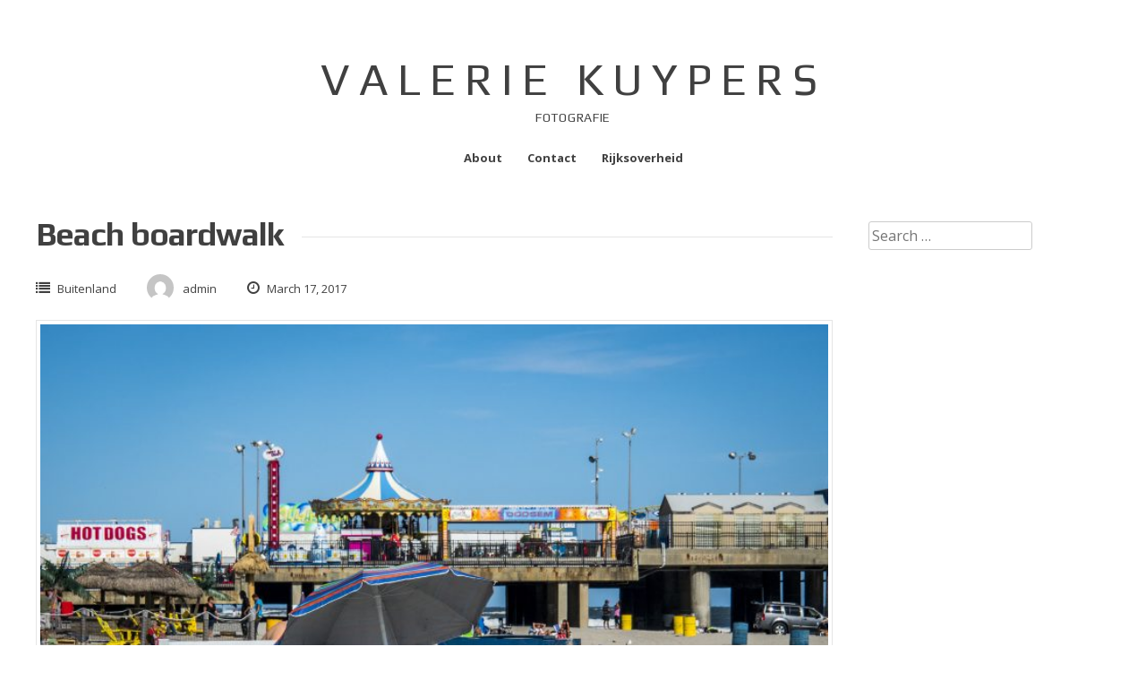

--- FILE ---
content_type: text/html; charset=UTF-8
request_url: http://www.valeriekuypers.nl/buitenland/beach-boardwalk/
body_size: 6480
content:
<!DOCTYPE html>
<html lang="en-US" prefix="og: http://ogp.me/ns#">
<head>
<meta charset="UTF-8">
<meta name="viewport" content="width=device-width, initial-scale=1"> 
<link rel="profile" href="http://gmpg.org/xfn/11">
<link rel="pingback" href="http://www.valeriekuypers.nl/xmlrpc.php">
<title>Beach boardwalk - VALERIE KUYPERS</title>

<!-- This site is optimized with the Yoast SEO plugin v9.3 - https://yoast.com/wordpress/plugins/seo/ -->
<link rel="canonical" href="http://www.valeriekuypers.nl/buitenland/beach-boardwalk/" />
<meta property="og:locale" content="en_US" />
<meta property="og:type" content="article" />
<meta property="og:title" content="Beach boardwalk - VALERIE KUYPERS" />
<meta property="og:url" content="http://www.valeriekuypers.nl/buitenland/beach-boardwalk/" />
<meta property="og:site_name" content="VALERIE KUYPERS" />
<meta property="article:section" content="Buitenland" />
<meta property="article:published_time" content="2017-03-17T21:32:16+00:00" />
<meta property="og:image" content="http://www.valeriekuypers.nl/wp-content/uploads/2017/03/nij1329LR-1024x683.jpg" />
<meta property="og:image:width" content="1024" />
<meta property="og:image:height" content="683" />
<meta name="twitter:card" content="summary" />
<meta name="twitter:title" content="Beach boardwalk - VALERIE KUYPERS" />
<meta name="twitter:image" content="http://www.valeriekuypers.nl/wp-content/uploads/2017/03/nij1329LR.jpg" />
<!-- / Yoast SEO plugin. -->

<link rel='dns-prefetch' href='//fonts.googleapis.com' />
<link rel='dns-prefetch' href='//s.w.org' />
<link rel="alternate" type="application/rss+xml" title="VALERIE KUYPERS &raquo; Feed" href="http://www.valeriekuypers.nl/feed/" />
<link rel="alternate" type="application/rss+xml" title="VALERIE KUYPERS &raquo; Comments Feed" href="http://www.valeriekuypers.nl/comments/feed/" />
<link rel="alternate" type="application/rss+xml" title="VALERIE KUYPERS &raquo; Beach boardwalk Comments Feed" href="http://www.valeriekuypers.nl/buitenland/beach-boardwalk/feed/" />
		<script type="text/javascript">
			window._wpemojiSettings = {"baseUrl":"https:\/\/s.w.org\/images\/core\/emoji\/11\/72x72\/","ext":".png","svgUrl":"https:\/\/s.w.org\/images\/core\/emoji\/11\/svg\/","svgExt":".svg","source":{"concatemoji":"http:\/\/www.valeriekuypers.nl\/wp-includes\/js\/wp-emoji-release.min.js?ver=5.0.22"}};
			!function(e,a,t){var n,r,o,i=a.createElement("canvas"),p=i.getContext&&i.getContext("2d");function s(e,t){var a=String.fromCharCode;p.clearRect(0,0,i.width,i.height),p.fillText(a.apply(this,e),0,0);e=i.toDataURL();return p.clearRect(0,0,i.width,i.height),p.fillText(a.apply(this,t),0,0),e===i.toDataURL()}function c(e){var t=a.createElement("script");t.src=e,t.defer=t.type="text/javascript",a.getElementsByTagName("head")[0].appendChild(t)}for(o=Array("flag","emoji"),t.supports={everything:!0,everythingExceptFlag:!0},r=0;r<o.length;r++)t.supports[o[r]]=function(e){if(!p||!p.fillText)return!1;switch(p.textBaseline="top",p.font="600 32px Arial",e){case"flag":return s([55356,56826,55356,56819],[55356,56826,8203,55356,56819])?!1:!s([55356,57332,56128,56423,56128,56418,56128,56421,56128,56430,56128,56423,56128,56447],[55356,57332,8203,56128,56423,8203,56128,56418,8203,56128,56421,8203,56128,56430,8203,56128,56423,8203,56128,56447]);case"emoji":return!s([55358,56760,9792,65039],[55358,56760,8203,9792,65039])}return!1}(o[r]),t.supports.everything=t.supports.everything&&t.supports[o[r]],"flag"!==o[r]&&(t.supports.everythingExceptFlag=t.supports.everythingExceptFlag&&t.supports[o[r]]);t.supports.everythingExceptFlag=t.supports.everythingExceptFlag&&!t.supports.flag,t.DOMReady=!1,t.readyCallback=function(){t.DOMReady=!0},t.supports.everything||(n=function(){t.readyCallback()},a.addEventListener?(a.addEventListener("DOMContentLoaded",n,!1),e.addEventListener("load",n,!1)):(e.attachEvent("onload",n),a.attachEvent("onreadystatechange",function(){"complete"===a.readyState&&t.readyCallback()})),(n=t.source||{}).concatemoji?c(n.concatemoji):n.wpemoji&&n.twemoji&&(c(n.twemoji),c(n.wpemoji)))}(window,document,window._wpemojiSettings);
		</script>
		<style type="text/css">
img.wp-smiley,
img.emoji {
	display: inline !important;
	border: none !important;
	box-shadow: none !important;
	height: 1em !important;
	width: 1em !important;
	margin: 0 .07em !important;
	vertical-align: -0.1em !important;
	background: none !important;
	padding: 0 !important;
}
</style>
<link rel='stylesheet' id='ai1ec_style-css'  href='//www.valeriekuypers.nl/wp-content/plugins/all-in-one-event-calendar/public/themes-ai1ec/vortex/css/ai1ec_parsed_css.css?ver=2.5.36' type='text/css' media='all' />
<link rel='stylesheet' id='wp-block-library-css'  href='http://www.valeriekuypers.nl/wp-includes/css/dist/block-library/style.min.css?ver=5.0.22' type='text/css' media='all' />
<link rel='stylesheet' id='edd-styles-css'  href='http://www.valeriekuypers.nl/wp-content/plugins/easy-digital-downloads/templates/edd.min.css?ver=2.9.17' type='text/css' media='all' />
<link rel='stylesheet' id='gridsby-style-css'  href='http://www.valeriekuypers.nl/wp-content/themes/gridsby_pro/style.css?ver=5.0.22' type='text/css' media='all' />
<style id='gridsby-style-inline-css' type='text/css'>
h1, h2, h3, h4, h5, h6 { font-family: Play; }
body, button, input, select, textarea { font-family: Open Sans; }

</style>
<link rel='stylesheet' id='gridsby-headings-fonts-css'  href='//fonts.googleapis.com/css?family=Play%3A400%2C700&#038;ver=5.0.22' type='text/css' media='all' />
<link rel='stylesheet' id='gridsby-body-fonts-css'  href='//fonts.googleapis.com/css?family=Open+Sans%3A400italic%2C700italic%2C400%2C700&#038;ver=5.0.22' type='text/css' media='all' />
<link rel='stylesheet' id='gridsby-font-awesome-css'  href='http://www.valeriekuypers.nl/wp-content/themes/gridsby_pro/fonts/font-awesome.min.css?ver=5.0.22' type='text/css' media='all' />
<link rel='stylesheet' id='gridsby-grid-css-css'  href='http://www.valeriekuypers.nl/wp-content/themes/gridsby_pro/css/grid.css?ver=5.0.22' type='text/css' media='all' />
<link rel='stylesheet' id='gridsby-menu-css-css'  href='http://www.valeriekuypers.nl/wp-content/themes/gridsby_pro/css/jPushMenu.css?ver=5.0.22' type='text/css' media='all' />
<link rel='stylesheet' id='gridsby-animate-css-css'  href='http://www.valeriekuypers.nl/wp-content/themes/gridsby_pro/css/animate.css?ver=5.0.22' type='text/css' media='all' />
<link rel='stylesheet' id='sccss_style-css'  href='http://www.valeriekuypers.nl?sccss=1&#038;ver=5.0.22' type='text/css' media='all' />
<link rel='stylesheet' id='wpdevelop-bts-css'  href='http://www.valeriekuypers.nl/wp-content/plugins/booking/assets/libs/bootstrap/css/bootstrap.css?ver=3.3.5.1' type='text/css' media='all' />
<link rel='stylesheet' id='wpdevelop-bts-theme-css'  href='http://www.valeriekuypers.nl/wp-content/plugins/booking/assets/libs/bootstrap/css/bootstrap-theme.css?ver=3.3.5.1' type='text/css' media='all' />
<link rel='stylesheet' id='wpbc-client-pages-css'  href='http://www.valeriekuypers.nl/wp-content/plugins/booking/css/client.css?ver=8.4.3' type='text/css' media='all' />
<link rel='stylesheet' id='wpbc-admin-timeline-css'  href='http://www.valeriekuypers.nl/wp-content/plugins/booking/css/timeline.css?ver=8.4.3' type='text/css' media='all' />
<link rel='stylesheet' id='wpbc-calendar-css'  href='http://www.valeriekuypers.nl/wp-content/plugins/booking/css/calendar.css?ver=8.4.3' type='text/css' media='all' />
<link rel='stylesheet' id='wpbc-calendar-skin-css'  href='http://www.valeriekuypers.nl/wp-content/plugins/booking/css/skins/traditional.css?ver=8.4.3' type='text/css' media='all' />
<script type='text/javascript' src='http://www.valeriekuypers.nl/wp-includes/js/jquery/jquery.js?ver=1.12.4'></script>
<script type='text/javascript' src='http://www.valeriekuypers.nl/wp-includes/js/jquery/jquery-migrate.min.js?ver=1.4.1'></script>
<script type='text/javascript' src='http://www.valeriekuypers.nl/wp-content/themes/gridsby_pro/js/wow.js?ver=1'></script>
<script type='text/javascript' src='http://www.valeriekuypers.nl/wp-content/themes/gridsby_pro/js/wow-init.js?ver=1'></script>
<script type='text/javascript' src='http://www.valeriekuypers.nl/wp-content/themes/gridsby_pro/js/imagesloaded.pkgd.min.js?ver=5.0.22'></script>
<script type='text/javascript' src='http://www.valeriekuypers.nl/wp-content/themes/gridsby_pro/js/modernizr.custom.js?ver=5.0.22'></script>
<script type='text/javascript'>
/* <![CDATA[ */
var wpbc_global1 = {"wpbc_ajaxurl":"http:\/\/www.valeriekuypers.nl\/wp-admin\/admin-ajax.php","wpdev_bk_plugin_url":"http:\/\/www.valeriekuypers.nl\/wp-content\/plugins\/booking","wpdev_bk_today":"[2026,1,21,15,54]","visible_booking_id_on_page":"[]","booking_max_monthes_in_calendar":"1y","user_unavilable_days":"[999]","wpdev_bk_edit_id_hash":"","wpdev_bk_plugin_filename":"wpdev-booking.php","bk_days_selection_mode":"multiple","wpdev_bk_personal":"0","block_some_dates_from_today":"0","message_verif_requred":"This field is required","message_verif_requred_for_check_box":"This checkbox must be checked","message_verif_requred_for_radio_box":"At least one option must be selected","message_verif_emeil":"Incorrect email field","message_verif_same_emeil":"Your emails do not match","message_verif_selectdts":"Please, select booking date(s) at Calendar.","parent_booking_resources":"[]","new_booking_title":"Thank you for your online booking.  We will send confirmation of your booking as soon as possible.","new_booking_title_time":"7000","type_of_thank_you_message":"message","thank_you_page_URL":"http:\/\/www.valeriekuypers.nl\/thank-you","is_am_pm_inside_time":"true","is_booking_used_check_in_out_time":"false","wpbc_active_locale":"en_US","wpbc_message_processing":"Processing","wpbc_message_deleting":"Deleting","wpbc_message_updating":"Updating","wpbc_message_saving":"Saving","message_checkinouttime_error":"Error! Please reset your check-in\/check-out dates above.","message_starttime_error":"Start Time is invalid. The date or time may be booked, or already in the past! Please choose another date or time.","message_endtime_error":"End Time is invalid. The date or time may be booked, or already in the past. The End Time may also be earlier that the start time, if only 1 day was selected! Please choose another date or time.","message_rangetime_error":"The time(s) may be booked, or already in the past!","message_durationtime_error":"The time(s) may be booked, or already in the past!","bk_highlight_timeslot_word":"Times:"};
/* ]]> */
</script>
<script type='text/javascript' src='http://www.valeriekuypers.nl/wp-content/plugins/booking/js/wpbc_vars.js?ver=8.4.3'></script>
<script type='text/javascript' src='http://www.valeriekuypers.nl/wp-content/plugins/booking/assets/libs/bootstrap/js/bootstrap.js?ver=3.3.5.1'></script>
<script type='text/javascript' src='http://www.valeriekuypers.nl/wp-content/plugins/booking/js/datepick/jquery.datepick.js?ver=1.1'></script>
<script type='text/javascript' src='http://www.valeriekuypers.nl/wp-content/plugins/booking/js/client.js?ver=8.4.3'></script>
<script type='text/javascript' src='http://www.valeriekuypers.nl/wp-content/plugins/booking/js/wpbc_times.js?ver=8.4.3'></script>
<link rel='https://api.w.org/' href='http://www.valeriekuypers.nl/wp-json/' />
<link rel="EditURI" type="application/rsd+xml" title="RSD" href="http://www.valeriekuypers.nl/xmlrpc.php?rsd" />
<link rel="wlwmanifest" type="application/wlwmanifest+xml" href="http://www.valeriekuypers.nl/wp-includes/wlwmanifest.xml" /> 
<meta name="generator" content="WordPress 5.0.22" />
<link rel='shortlink' href='http://www.valeriekuypers.nl/?p=2121' />
<link rel="alternate" type="application/json+oembed" href="http://www.valeriekuypers.nl/wp-json/oembed/1.0/embed?url=http%3A%2F%2Fwww.valeriekuypers.nl%2Fbuitenland%2Fbeach-boardwalk%2F" />
<link rel="alternate" type="text/xml+oembed" href="http://www.valeriekuypers.nl/wp-json/oembed/1.0/embed?url=http%3A%2F%2Fwww.valeriekuypers.nl%2Fbuitenland%2Fbeach-boardwalk%2F&#038;format=xml" />
<meta name="generator" content="Easy Digital Downloads v2.9.17" />
<!--[if lt IE 9]>
<script src="http://www.valeriekuypers.nl/wp-content/themes/gridsby_pro/js/html5shiv.js"></script>
<![endif]-->
 
	
  
	
	<!-- gridsby customizer CSS -->
	<style>
	
				
				a:hover {
			color: #b05fd3; 
		}
				
				.main-navigation li:hover > a, a:hover { color: #b05fd3; }
				
				
				
				
				 
				
				
				
				
				
				
				
				
				
		 
		
				
				
				body, p { font-size: 16px; }
				
		 
		
		 
		
		 
		
		 
		
		 
		
		 
		
				
		 
		
		 
		
		  
		
				
		 
		
		  
		
	
	</style> 
    
 
</head>

<body class="post-template-default single single-post postid-2121 single-format-image">

	<div id="page" class="hfeed site">
		<a class="skip-link screen-reader-text" href="#content">Skip to content</a>
        
        <nav class="cbp-spmenu cbp-spmenu-vertical cbp-spmenu-left">
			<h3><i class="fa fa-close"></i> Close Menu</h3> 
			<div class="menu-all-pages-container"><ul id="menu-all-pages" class="menu"><li id="menu-item-2103" class="menu-item menu-item-type-post_type menu-item-object-page menu-item-2103"><a href="http://www.valeriekuypers.nl/about/">About</a></li>
<li id="menu-item-2183" class="menu-item menu-item-type-post_type menu-item-object-page menu-item-2183"><a href="http://www.valeriekuypers.nl/contact/">Contact</a></li>
<li id="menu-item-1768" class="menu-item menu-item-type-custom menu-item-object-custom menu-item-1768"><a href="/">Rijksoverheid</a></li>
</ul></div> 
		</nav>
        

		<header id="masthead" class="site-header" role="banner">
        
        	<div class="grid overflow">
            
			<div class="site-branding">
        	
			            
    			<hgroup> 
       				<h1 class="site-title">
                    	<a href="http://www.valeriekuypers.nl/" rel="home">
							VALERIE KUYPERS                        </a>
                    </h1>
    			</hgroup>
                
						
				<h2 class="site-description">Fotografie</h2>
			</div><!-- site-branding -->
            
            
            
            
                        
           
                	<div class="navigation-container">
                        <nav id="site-navigation" class="main-navigation" role="navigation">
                            <div class="menu-all-pages-container"><ul id="menu-all-pages-1" class="menu"><li class="menu-item menu-item-type-post_type menu-item-object-page menu-item-2103"><a href="http://www.valeriekuypers.nl/about/">About</a></li>
<li class="menu-item menu-item-type-post_type menu-item-object-page menu-item-2183"><a href="http://www.valeriekuypers.nl/contact/">Contact</a></li>
<li class="menu-item menu-item-type-custom menu-item-object-custom menu-item-1768"><a href="/">Rijksoverheid</a></li>
</ul></div>                        </nav><!-- #site-navigation --> 
                	</div><!-- navigation-container -->
                    
                    <button class="toggle-menu menu-left push-body classic-menu">
                    	<i class="fa fa-bars"></i> Menu                    </button>
            
        			
                        
            
            
        	        	
        		<div class="social-media">
                 
            		
												
			
            
              			
                        	<ul class='social-media-icons'>
                            	                                                                                                                                                                 
                                                                                                                                                                                                                                                                                                                                                                                                                                                                                                                                                                                                                                                                                                                                 
                                 
                               
                                                                                                 
                        	</ul>
                       
                
                	
        	
    											                    		
				</div>
				
			 
            
            
            
            </div>       
 
    	</header><!-- #masthead -->

	<section id="content" class="site-content">

<div class="grid grid-pad">

	
		<div class="col-9-12 content-wrapper">
	
	    
        <div id="primary" class="content-area">
            <main id="main" class="site-main" role="main">
            
    
                
                
	<article id="post-2121" class="post-2121 post type-post status-publish format-image has-post-thumbnail hentry category-buitenland post_format-post-format-image">
	
    	<header class="entry-header">
			<h1 class="entry-title"><span class="title">Beach boardwalk</span></h1> 

			<div class="entry-meta">
                <span class="meta-block"><i class="fa fa-list"></i> <ul class="post-categories">
	<li><a href="http://www.valeriekuypers.nl/category/buitenland/" rel="category tag">Buitenland</a></li></ul></span>
                <span class="meta-block"><img alt='' src='http://2.gravatar.com/avatar/8719a39d53b3502accb1fbce8e512eec?s=96&#038;d=mm&#038;r=g' srcset='http://2.gravatar.com/avatar/8719a39d53b3502accb1fbce8e512eec?s=96&#038;d=mm&#038;r=g 2x' class='avatar avatar-96 photo' height='96' width='96' />admin</span>
                <span class="meta-block"><i class="fa fa-clock-o"></i> March 17, 2017</span>
			</div><!-- .entry-meta -->
	
    	</header><!-- .entry-header -->

		<div class="entry-content">
        	<img width="640" height="427" src="http://www.valeriekuypers.nl/wp-content/uploads/2017/03/nij1329LR-1024x683.jpg" class="archive-image wp-post-image" alt="" srcset="http://www.valeriekuypers.nl/wp-content/uploads/2017/03/nij1329LR-1024x683.jpg 1024w, http://www.valeriekuypers.nl/wp-content/uploads/2017/03/nij1329LR-300x200.jpg 300w, http://www.valeriekuypers.nl/wp-content/uploads/2017/03/nij1329LR-768x512.jpg 768w, http://www.valeriekuypers.nl/wp-content/uploads/2017/03/nij1329LR-450x300.jpg 450w, http://www.valeriekuypers.nl/wp-content/uploads/2017/03/nij1329LR-600x400.jpg 600w" sizes="(max-width: 640px) 100vw, 640px" />								</div><!-- .entry-content -->

		<footer class="entry-footer">
					</footer><!-- .entry-footer -->

	</article><!-- #post-## -->
                 
                
	<nav class="navigation post-navigation" role="navigation">
		<h2 class="screen-reader-text">Post navigation</h2>
		<div class="nav-links"><div class="nav-previous"><a href="http://www.valeriekuypers.nl/buitenland/2-surfers/" rel="prev">2 Surfers</a></div><div class="nav-next"><a href="http://www.valeriekuypers.nl/buitenland/shopping/" rel="next">Shopping</a></div></div>
	</nav> 
              
                
<div id="comments" class="comments-area">

	
	
	
		<div id="respond" class="comment-respond">
		<h3 id="reply-title" class="comment-reply-title">Leave a Reply <small><a rel="nofollow" id="cancel-comment-reply-link" href="/buitenland/beach-boardwalk/#respond" style="display:none;">Cancel reply</a></small></h3>			<form action="http://www.valeriekuypers.nl/wp-comments-post.php" method="post" id="commentform" class="comment-form" novalidate>
				<p class="comment-notes"><span id="email-notes">Your email address will not be published.</span> Required fields are marked <span class="required">*</span></p><p class="comment-form-comment"><label for="comment">Comment</label> <textarea id="comment" name="comment" cols="45" rows="8" maxlength="65525" required="required"></textarea></p><p class="comment-form-author"><label for="author">Name <span class="required">*</span></label> <input id="author" name="author" type="text" value="" size="30" maxlength="245" required='required' /></p>
<p class="comment-form-email"><label for="email">Email <span class="required">*</span></label> <input id="email" name="email" type="email" value="" size="30" maxlength="100" aria-describedby="email-notes" required='required' /></p>
<p class="comment-form-url"><label for="url">Website</label> <input id="url" name="url" type="url" value="" size="30" maxlength="200" /></p>
<p class="form-submit"><input name="submit" type="submit" id="submit" class="submit" value="Post Comment" /> <input type='hidden' name='comment_post_ID' value='2121' id='comment_post_ID' />
<input type='hidden' name='comment_parent' id='comment_parent' value='0' />
</p><p style="display: none;"><input type="hidden" id="akismet_comment_nonce" name="akismet_comment_nonce" value="2a4ab2a4da" /></p><p style="display: none;"><input type="hidden" id="ak_js" name="ak_js" value="64"/></p>			</form>
			</div><!-- #respond -->
	
</div><!-- #comments -->
    
                
            </main><!-- #main -->
        </div><!-- #primary -->
	
    
		</div>
	
	    
    
	
	
	
		
<div id="secondary" class="widget-area col-3-12" role="complementary">
	<aside id="search-2" class="widget widget_search"><form role="search" method="get" class="search-form" action="http://www.valeriekuypers.nl/">
				<label>
					<span class="screen-reader-text">Search for:</span>
					<input type="search" class="search-field" placeholder="Search &hellip;" value="" name="s" />
				</label>
				<input type="submit" class="search-submit" value="Search" />
			</form></aside></div><!-- #secondary -->

	
	    

</div>

	</section><!-- #content --> 

	<footer id="colophon" class="site-footer" role="contentinfo">
    	<div class="footer-widget-area">
        	<div class="grid grid-pad">
            
            	                    
                                
                                
            </div>
        </div>
		
        <div class="site-info">
        
        
		
         
        	 
                       
        	
												
			
            
              			
                        	<ul class='social-media-icons'>
                            	                                                                                                                                                                 
                                                                                                                                                                                                                                                                                                                                                                                                                                                                                                                                                                                                                                                                                                                                 
                                 
                               
                                                                                                 
                        	</ul>
                       
                
                	
        	
    											          
			 
		 
        
            
        
		        
        	<h3 class="phone">
				+6 10949473            </h3>
            
                
                
        	<h3 class="email">
            	<a href="mailto:valeriekuypersfoto@gmail.com" target="_blank">
					valeriekuypersfoto@gmail.com                </a>
            </h3> 
            
         
			
		  
           
        	Copyright 2017 
              
		 
		
        </div><!-- .site-info -->
	</footer><!-- #colophon -->

</div><!-- #page -->

<script type='text/javascript'>
/* <![CDATA[ */
var edd_scripts = {"ajaxurl":"http:\/\/www.valeriekuypers.nl\/wp-admin\/admin-ajax.php","position_in_cart":"","has_purchase_links":"","already_in_cart_message":"You have already added this item to your cart","empty_cart_message":"Your cart is empty","loading":"Loading","select_option":"Please select an option","is_checkout":"0","default_gateway":"","redirect_to_checkout":"0","checkout_page":"http:\/\/www.valeriekuypers.nl\/checkout\/","permalinks":"1","quantities_enabled":"","taxes_enabled":"0"};
/* ]]> */
</script>
<script type='text/javascript' src='http://www.valeriekuypers.nl/wp-content/plugins/easy-digital-downloads/assets/js/edd-ajax.min.js?ver=2.9.17'></script>
<script type='text/javascript' src='http://www.valeriekuypers.nl/wp-content/plugins/ricg-responsive-images/js/picturefill.min.js?ver=3.0.1'></script>
<script type='text/javascript' src='http://www.valeriekuypers.nl/wp-content/themes/gridsby_pro/js/jPushMenu.js?ver=5.0.22'></script>
<script type='text/javascript' src='http://www.valeriekuypers.nl/wp-content/themes/gridsby_pro/js/gridsby-push-menu.js?ver=5.0.22'></script>
<script type='text/javascript' src='http://www.valeriekuypers.nl/wp-content/themes/gridsby_pro/js/navigation.js?ver=20120206'></script>
<script type='text/javascript' src='http://www.valeriekuypers.nl/wp-content/themes/gridsby_pro/js/skip-link-focus-fix.js?ver=20130115'></script>
<script type='text/javascript' src='http://www.valeriekuypers.nl/wp-content/themes/gridsby_pro/js/classie.js?ver=5.0.22'></script>
<script type='text/javascript' src='http://www.valeriekuypers.nl/wp-content/themes/gridsby_pro/js/helper.js?ver=5.0.22'></script>
<script type='text/javascript' src='http://www.valeriekuypers.nl/wp-content/themes/gridsby_pro/js/share.min.js?ver=5.0.22'></script>
<script type='text/javascript' src='http://www.valeriekuypers.nl/wp-content/themes/gridsby_pro/js/gridsby-hover-effects.js?ver=5.0.22'></script>
<script type='text/javascript' src='http://www.valeriekuypers.nl/wp-content/themes/gridsby_pro/js/gridsby.scripts.js?ver=5.0.22'></script>
<script type='text/javascript' src='http://www.valeriekuypers.nl/wp-includes/js/comment-reply.min.js?ver=5.0.22'></script>
<script type='text/javascript' src='http://www.valeriekuypers.nl/wp-includes/js/wp-embed.min.js?ver=5.0.22'></script>
<script async="async" type='text/javascript' src='http://www.valeriekuypers.nl/wp-content/plugins/akismet/_inc/form.js?ver=4.1'></script>

</body>
</html>


--- FILE ---
content_type: application/javascript
request_url: http://www.valeriekuypers.nl/wp-content/themes/gridsby_pro/js/gridsby.scripts.js?ver=5.0.22
body_size: 150
content:
var share_button_left = new Share(".share-button-left", {
      title: "Share this!",
      ui: {
        flyout: "top left",
        button_text: "Share"
      },
      networks: {
        facebook: {
            
        }
      }
});